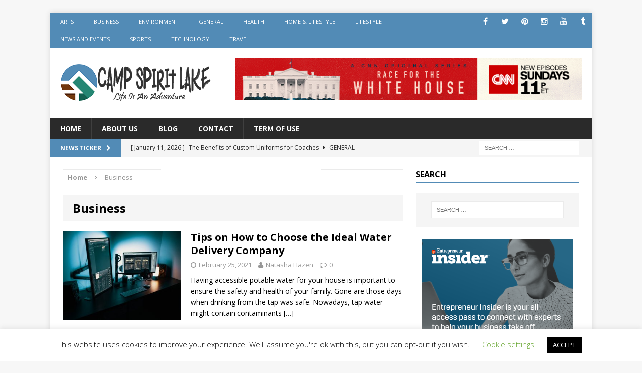

--- FILE ---
content_type: text/html; charset=UTF-8
request_url: https://campspiritlake.ca/category/business/page/4/
body_size: 16907
content:
<!DOCTYPE html>
<html class="no-js mh-one-sb" lang="en-US">
<head>
<meta charset="UTF-8">
<meta name="viewport" content="width=device-width, initial-scale=1.0">
<link rel="profile" href="https://gmpg.org/xfn/11" />
<link rel="pingback" href="https://campspiritlake.ca/xmlrpc.php" />
<title>Business &#8211; Page 4 &#8211; Camp Spirit Lake</title>
<link data-rocket-preload as="style" href="https://fonts.googleapis.com/css?family=Open%20Sans%3A300%2C400%2C400italic%2C600%2C700&#038;display=swap" rel="preload">
<link href="https://fonts.googleapis.com/css?family=Open%20Sans%3A300%2C400%2C400italic%2C600%2C700&#038;display=swap" media="print" onload="this.media=&#039;all&#039;" rel="stylesheet">
<noscript><link rel="stylesheet" href="https://fonts.googleapis.com/css?family=Open%20Sans%3A300%2C400%2C400italic%2C600%2C700&#038;display=swap"></noscript>
<meta name='robots' content='max-image-preview:large' />
<link rel='dns-prefetch' href='//fonts.googleapis.com' />
<link href='https://fonts.gstatic.com' crossorigin rel='preconnect' />
<link rel="alternate" type="application/rss+xml" title="Camp Spirit Lake &raquo; Feed" href="https://campspiritlake.ca/feed/" />
<link rel="alternate" type="application/rss+xml" title="Camp Spirit Lake &raquo; Business Category Feed" href="https://campspiritlake.ca/category/business/feed/" />
<style id='wp-img-auto-sizes-contain-inline-css' type='text/css'>
img:is([sizes=auto i],[sizes^="auto," i]){contain-intrinsic-size:3000px 1500px}
/*# sourceURL=wp-img-auto-sizes-contain-inline-css */
</style>
<style id='wp-emoji-styles-inline-css' type='text/css'>

	img.wp-smiley, img.emoji {
		display: inline !important;
		border: none !important;
		box-shadow: none !important;
		height: 1em !important;
		width: 1em !important;
		margin: 0 0.07em !important;
		vertical-align: -0.1em !important;
		background: none !important;
		padding: 0 !important;
	}
/*# sourceURL=wp-emoji-styles-inline-css */
</style>
<style id='wp-block-library-inline-css' type='text/css'>
:root{--wp-block-synced-color:#7a00df;--wp-block-synced-color--rgb:122,0,223;--wp-bound-block-color:var(--wp-block-synced-color);--wp-editor-canvas-background:#ddd;--wp-admin-theme-color:#007cba;--wp-admin-theme-color--rgb:0,124,186;--wp-admin-theme-color-darker-10:#006ba1;--wp-admin-theme-color-darker-10--rgb:0,107,160.5;--wp-admin-theme-color-darker-20:#005a87;--wp-admin-theme-color-darker-20--rgb:0,90,135;--wp-admin-border-width-focus:2px}@media (min-resolution:192dpi){:root{--wp-admin-border-width-focus:1.5px}}.wp-element-button{cursor:pointer}:root .has-very-light-gray-background-color{background-color:#eee}:root .has-very-dark-gray-background-color{background-color:#313131}:root .has-very-light-gray-color{color:#eee}:root .has-very-dark-gray-color{color:#313131}:root .has-vivid-green-cyan-to-vivid-cyan-blue-gradient-background{background:linear-gradient(135deg,#00d084,#0693e3)}:root .has-purple-crush-gradient-background{background:linear-gradient(135deg,#34e2e4,#4721fb 50%,#ab1dfe)}:root .has-hazy-dawn-gradient-background{background:linear-gradient(135deg,#faaca8,#dad0ec)}:root .has-subdued-olive-gradient-background{background:linear-gradient(135deg,#fafae1,#67a671)}:root .has-atomic-cream-gradient-background{background:linear-gradient(135deg,#fdd79a,#004a59)}:root .has-nightshade-gradient-background{background:linear-gradient(135deg,#330968,#31cdcf)}:root .has-midnight-gradient-background{background:linear-gradient(135deg,#020381,#2874fc)}:root{--wp--preset--font-size--normal:16px;--wp--preset--font-size--huge:42px}.has-regular-font-size{font-size:1em}.has-larger-font-size{font-size:2.625em}.has-normal-font-size{font-size:var(--wp--preset--font-size--normal)}.has-huge-font-size{font-size:var(--wp--preset--font-size--huge)}.has-text-align-center{text-align:center}.has-text-align-left{text-align:left}.has-text-align-right{text-align:right}.has-fit-text{white-space:nowrap!important}#end-resizable-editor-section{display:none}.aligncenter{clear:both}.items-justified-left{justify-content:flex-start}.items-justified-center{justify-content:center}.items-justified-right{justify-content:flex-end}.items-justified-space-between{justify-content:space-between}.screen-reader-text{border:0;clip-path:inset(50%);height:1px;margin:-1px;overflow:hidden;padding:0;position:absolute;width:1px;word-wrap:normal!important}.screen-reader-text:focus{background-color:#ddd;clip-path:none;color:#444;display:block;font-size:1em;height:auto;left:5px;line-height:normal;padding:15px 23px 14px;text-decoration:none;top:5px;width:auto;z-index:100000}html :where(.has-border-color){border-style:solid}html :where([style*=border-top-color]){border-top-style:solid}html :where([style*=border-right-color]){border-right-style:solid}html :where([style*=border-bottom-color]){border-bottom-style:solid}html :where([style*=border-left-color]){border-left-style:solid}html :where([style*=border-width]){border-style:solid}html :where([style*=border-top-width]){border-top-style:solid}html :where([style*=border-right-width]){border-right-style:solid}html :where([style*=border-bottom-width]){border-bottom-style:solid}html :where([style*=border-left-width]){border-left-style:solid}html :where(img[class*=wp-image-]){height:auto;max-width:100%}:where(figure){margin:0 0 1em}html :where(.is-position-sticky){--wp-admin--admin-bar--position-offset:var(--wp-admin--admin-bar--height,0px)}@media screen and (max-width:600px){html :where(.is-position-sticky){--wp-admin--admin-bar--position-offset:0px}}

/*# sourceURL=wp-block-library-inline-css */
</style><style id='global-styles-inline-css' type='text/css'>
:root{--wp--preset--aspect-ratio--square: 1;--wp--preset--aspect-ratio--4-3: 4/3;--wp--preset--aspect-ratio--3-4: 3/4;--wp--preset--aspect-ratio--3-2: 3/2;--wp--preset--aspect-ratio--2-3: 2/3;--wp--preset--aspect-ratio--16-9: 16/9;--wp--preset--aspect-ratio--9-16: 9/16;--wp--preset--color--black: #000000;--wp--preset--color--cyan-bluish-gray: #abb8c3;--wp--preset--color--white: #ffffff;--wp--preset--color--pale-pink: #f78da7;--wp--preset--color--vivid-red: #cf2e2e;--wp--preset--color--luminous-vivid-orange: #ff6900;--wp--preset--color--luminous-vivid-amber: #fcb900;--wp--preset--color--light-green-cyan: #7bdcb5;--wp--preset--color--vivid-green-cyan: #00d084;--wp--preset--color--pale-cyan-blue: #8ed1fc;--wp--preset--color--vivid-cyan-blue: #0693e3;--wp--preset--color--vivid-purple: #9b51e0;--wp--preset--gradient--vivid-cyan-blue-to-vivid-purple: linear-gradient(135deg,rgb(6,147,227) 0%,rgb(155,81,224) 100%);--wp--preset--gradient--light-green-cyan-to-vivid-green-cyan: linear-gradient(135deg,rgb(122,220,180) 0%,rgb(0,208,130) 100%);--wp--preset--gradient--luminous-vivid-amber-to-luminous-vivid-orange: linear-gradient(135deg,rgb(252,185,0) 0%,rgb(255,105,0) 100%);--wp--preset--gradient--luminous-vivid-orange-to-vivid-red: linear-gradient(135deg,rgb(255,105,0) 0%,rgb(207,46,46) 100%);--wp--preset--gradient--very-light-gray-to-cyan-bluish-gray: linear-gradient(135deg,rgb(238,238,238) 0%,rgb(169,184,195) 100%);--wp--preset--gradient--cool-to-warm-spectrum: linear-gradient(135deg,rgb(74,234,220) 0%,rgb(151,120,209) 20%,rgb(207,42,186) 40%,rgb(238,44,130) 60%,rgb(251,105,98) 80%,rgb(254,248,76) 100%);--wp--preset--gradient--blush-light-purple: linear-gradient(135deg,rgb(255,206,236) 0%,rgb(152,150,240) 100%);--wp--preset--gradient--blush-bordeaux: linear-gradient(135deg,rgb(254,205,165) 0%,rgb(254,45,45) 50%,rgb(107,0,62) 100%);--wp--preset--gradient--luminous-dusk: linear-gradient(135deg,rgb(255,203,112) 0%,rgb(199,81,192) 50%,rgb(65,88,208) 100%);--wp--preset--gradient--pale-ocean: linear-gradient(135deg,rgb(255,245,203) 0%,rgb(182,227,212) 50%,rgb(51,167,181) 100%);--wp--preset--gradient--electric-grass: linear-gradient(135deg,rgb(202,248,128) 0%,rgb(113,206,126) 100%);--wp--preset--gradient--midnight: linear-gradient(135deg,rgb(2,3,129) 0%,rgb(40,116,252) 100%);--wp--preset--font-size--small: 13px;--wp--preset--font-size--medium: 20px;--wp--preset--font-size--large: 36px;--wp--preset--font-size--x-large: 42px;--wp--preset--spacing--20: 0.44rem;--wp--preset--spacing--30: 0.67rem;--wp--preset--spacing--40: 1rem;--wp--preset--spacing--50: 1.5rem;--wp--preset--spacing--60: 2.25rem;--wp--preset--spacing--70: 3.38rem;--wp--preset--spacing--80: 5.06rem;--wp--preset--shadow--natural: 6px 6px 9px rgba(0, 0, 0, 0.2);--wp--preset--shadow--deep: 12px 12px 50px rgba(0, 0, 0, 0.4);--wp--preset--shadow--sharp: 6px 6px 0px rgba(0, 0, 0, 0.2);--wp--preset--shadow--outlined: 6px 6px 0px -3px rgb(255, 255, 255), 6px 6px rgb(0, 0, 0);--wp--preset--shadow--crisp: 6px 6px 0px rgb(0, 0, 0);}:where(.is-layout-flex){gap: 0.5em;}:where(.is-layout-grid){gap: 0.5em;}body .is-layout-flex{display: flex;}.is-layout-flex{flex-wrap: wrap;align-items: center;}.is-layout-flex > :is(*, div){margin: 0;}body .is-layout-grid{display: grid;}.is-layout-grid > :is(*, div){margin: 0;}:where(.wp-block-columns.is-layout-flex){gap: 2em;}:where(.wp-block-columns.is-layout-grid){gap: 2em;}:where(.wp-block-post-template.is-layout-flex){gap: 1.25em;}:where(.wp-block-post-template.is-layout-grid){gap: 1.25em;}.has-black-color{color: var(--wp--preset--color--black) !important;}.has-cyan-bluish-gray-color{color: var(--wp--preset--color--cyan-bluish-gray) !important;}.has-white-color{color: var(--wp--preset--color--white) !important;}.has-pale-pink-color{color: var(--wp--preset--color--pale-pink) !important;}.has-vivid-red-color{color: var(--wp--preset--color--vivid-red) !important;}.has-luminous-vivid-orange-color{color: var(--wp--preset--color--luminous-vivid-orange) !important;}.has-luminous-vivid-amber-color{color: var(--wp--preset--color--luminous-vivid-amber) !important;}.has-light-green-cyan-color{color: var(--wp--preset--color--light-green-cyan) !important;}.has-vivid-green-cyan-color{color: var(--wp--preset--color--vivid-green-cyan) !important;}.has-pale-cyan-blue-color{color: var(--wp--preset--color--pale-cyan-blue) !important;}.has-vivid-cyan-blue-color{color: var(--wp--preset--color--vivid-cyan-blue) !important;}.has-vivid-purple-color{color: var(--wp--preset--color--vivid-purple) !important;}.has-black-background-color{background-color: var(--wp--preset--color--black) !important;}.has-cyan-bluish-gray-background-color{background-color: var(--wp--preset--color--cyan-bluish-gray) !important;}.has-white-background-color{background-color: var(--wp--preset--color--white) !important;}.has-pale-pink-background-color{background-color: var(--wp--preset--color--pale-pink) !important;}.has-vivid-red-background-color{background-color: var(--wp--preset--color--vivid-red) !important;}.has-luminous-vivid-orange-background-color{background-color: var(--wp--preset--color--luminous-vivid-orange) !important;}.has-luminous-vivid-amber-background-color{background-color: var(--wp--preset--color--luminous-vivid-amber) !important;}.has-light-green-cyan-background-color{background-color: var(--wp--preset--color--light-green-cyan) !important;}.has-vivid-green-cyan-background-color{background-color: var(--wp--preset--color--vivid-green-cyan) !important;}.has-pale-cyan-blue-background-color{background-color: var(--wp--preset--color--pale-cyan-blue) !important;}.has-vivid-cyan-blue-background-color{background-color: var(--wp--preset--color--vivid-cyan-blue) !important;}.has-vivid-purple-background-color{background-color: var(--wp--preset--color--vivid-purple) !important;}.has-black-border-color{border-color: var(--wp--preset--color--black) !important;}.has-cyan-bluish-gray-border-color{border-color: var(--wp--preset--color--cyan-bluish-gray) !important;}.has-white-border-color{border-color: var(--wp--preset--color--white) !important;}.has-pale-pink-border-color{border-color: var(--wp--preset--color--pale-pink) !important;}.has-vivid-red-border-color{border-color: var(--wp--preset--color--vivid-red) !important;}.has-luminous-vivid-orange-border-color{border-color: var(--wp--preset--color--luminous-vivid-orange) !important;}.has-luminous-vivid-amber-border-color{border-color: var(--wp--preset--color--luminous-vivid-amber) !important;}.has-light-green-cyan-border-color{border-color: var(--wp--preset--color--light-green-cyan) !important;}.has-vivid-green-cyan-border-color{border-color: var(--wp--preset--color--vivid-green-cyan) !important;}.has-pale-cyan-blue-border-color{border-color: var(--wp--preset--color--pale-cyan-blue) !important;}.has-vivid-cyan-blue-border-color{border-color: var(--wp--preset--color--vivid-cyan-blue) !important;}.has-vivid-purple-border-color{border-color: var(--wp--preset--color--vivid-purple) !important;}.has-vivid-cyan-blue-to-vivid-purple-gradient-background{background: var(--wp--preset--gradient--vivid-cyan-blue-to-vivid-purple) !important;}.has-light-green-cyan-to-vivid-green-cyan-gradient-background{background: var(--wp--preset--gradient--light-green-cyan-to-vivid-green-cyan) !important;}.has-luminous-vivid-amber-to-luminous-vivid-orange-gradient-background{background: var(--wp--preset--gradient--luminous-vivid-amber-to-luminous-vivid-orange) !important;}.has-luminous-vivid-orange-to-vivid-red-gradient-background{background: var(--wp--preset--gradient--luminous-vivid-orange-to-vivid-red) !important;}.has-very-light-gray-to-cyan-bluish-gray-gradient-background{background: var(--wp--preset--gradient--very-light-gray-to-cyan-bluish-gray) !important;}.has-cool-to-warm-spectrum-gradient-background{background: var(--wp--preset--gradient--cool-to-warm-spectrum) !important;}.has-blush-light-purple-gradient-background{background: var(--wp--preset--gradient--blush-light-purple) !important;}.has-blush-bordeaux-gradient-background{background: var(--wp--preset--gradient--blush-bordeaux) !important;}.has-luminous-dusk-gradient-background{background: var(--wp--preset--gradient--luminous-dusk) !important;}.has-pale-ocean-gradient-background{background: var(--wp--preset--gradient--pale-ocean) !important;}.has-electric-grass-gradient-background{background: var(--wp--preset--gradient--electric-grass) !important;}.has-midnight-gradient-background{background: var(--wp--preset--gradient--midnight) !important;}.has-small-font-size{font-size: var(--wp--preset--font-size--small) !important;}.has-medium-font-size{font-size: var(--wp--preset--font-size--medium) !important;}.has-large-font-size{font-size: var(--wp--preset--font-size--large) !important;}.has-x-large-font-size{font-size: var(--wp--preset--font-size--x-large) !important;}
/*# sourceURL=global-styles-inline-css */
</style>

<style id='classic-theme-styles-inline-css' type='text/css'>
/*! This file is auto-generated */
.wp-block-button__link{color:#fff;background-color:#32373c;border-radius:9999px;box-shadow:none;text-decoration:none;padding:calc(.667em + 2px) calc(1.333em + 2px);font-size:1.125em}.wp-block-file__button{background:#32373c;color:#fff;text-decoration:none}
/*# sourceURL=/wp-includes/css/classic-themes.min.css */
</style>
<link data-minify="1" rel='stylesheet' id='cookie-law-info-css' href='https://campspiritlake.ca/wp-content/cache/min/1/wp-content/plugins/cookie-law-info/legacy/public/css/cookie-law-info-public.css?ver=1766072989' type='text/css' media='all' />
<link data-minify="1" rel='stylesheet' id='cookie-law-info-gdpr-css' href='https://campspiritlake.ca/wp-content/cache/min/1/wp-content/plugins/cookie-law-info/legacy/public/css/cookie-law-info-gdpr.css?ver=1766072989' type='text/css' media='all' />
<link data-minify="1" rel='stylesheet' id='SFSImainCss-css' href='https://campspiritlake.ca/wp-content/cache/min/1/wp-content/plugins/ultimate-social-media-icons/css/sfsi-style.css?ver=1766072989' type='text/css' media='all' />
<link data-minify="1" rel='stylesheet' id='mh-magazine-css' href='https://campspiritlake.ca/wp-content/cache/min/1/wp-content/themes/mh-mag-child/style.css?ver=1766072989' type='text/css' media='all' />
<link data-minify="1" rel='stylesheet' id='mh-font-awesome-css' href='https://campspiritlake.ca/wp-content/cache/min/1/wp-content/themes/mh-magazine/includes/font-awesome.min.css?ver=1766072989' type='text/css' media='all' />

<script type="text/javascript" src="https://campspiritlake.ca/wp-includes/js/jquery/jquery.min.js?ver=3.7.1" id="jquery-core-js" data-rocket-defer defer></script>




<link rel="https://api.w.org/" href="https://campspiritlake.ca/wp-json/" /><link rel="alternate" title="JSON" type="application/json" href="https://campspiritlake.ca/wp-json/wp/v2/categories/2" /><link rel="EditURI" type="application/rsd+xml" title="RSD" href="https://campspiritlake.ca/xmlrpc.php?rsd" />

<meta name="follow.[base64]" content="KFLMbNnFuN1wRLe0Q3dw"/><meta property="og:image:secure_url" content="https://campspiritlake.ca/wp-content/uploads/2021/07/blue-computer-setup-3.jpeg" data-id="sfsi"><meta property="twitter:card" content="summary_large_image" data-id="sfsi"><meta property="twitter:image" content="https://campspiritlake.ca/wp-content/uploads/2021/07/blue-computer-setup-3.jpeg" data-id="sfsi"><meta property="og:image:type" content="" data-id="sfsi" /><meta property="og:image:width" content="1880" data-id="sfsi" /><meta property="og:image:height" content="1253" data-id="sfsi" /><meta property="og:url" content="https://campspiritlake.ca/tips-on-how-to-choose-the-ideal-water-delivery-company/" data-id="sfsi" /><meta property="og:description" content="Having accessible potable water for your house is important to ensure the safety and health of your family. Gone are those days when drinking from the tap was safe. Nowadays, tap water might contain contaminants and toxins, which can cause sickness. So, going for a&nbsp;water home delivery service&nbsp;is the best thing to do.Based on&nbsp;data released, countless Canadians are potentially consuming tap water with high levels of lead from old infrastructure and plumbing. In times like these, there's no way that you would compromise your family's health and safety.Whether you need water for your house or business to remain hydrated, here are some tips you should remember when choosing a home water delivery company:1. Allows Flexible PlanYou will need different amounts of water on various days, depending on the number of people in your home. Obviously, you need more when planning to throw a party wherein your relatives and friends are coming to stay. The water delivery company should offer flexible plans that allow you to order as little as four gallons to as much as twenty gallons in some days.In addition, water carriers like Bright water Services should also provide bulk water delivery or water truck delivery to fill pool, especially during summer. This is also vital for business owners to keep business operations and prevent expensive shutdowns due to a lack of water supply. Click here to know more about them.2. Water SourcesHave you ever wondered where this water comes out from? For tap water, at least you know where it's coming from, even if it's not safe to drink.You want to choose water delivery that shares information on how and where they get the water. Usually, you can see these details on their website, along with their services and testimonials from customers. They can also inform you about this when you call them for queries.3. Offers Delivery Services 24/7Natural disasters are inevitable. If it happens, numerous unfortunate events could occur, like the lack of potable water.Choose a water carrier that can provide water during emergencies, 24/7, and on short notice, particularly in times of storm surges, hurricanes, wildfires, etc. They must have a fleet of trucks with a pump capable of pumping potable water into your plumbing system.&nbsp;4. Customer ServicesCustomer service is one of the most critical factors in selecting a water carrier that will be your long-term partner in your household to provide water. You know they are a reputable and reliable company if they answer your calls, emails, and queries on time, in a polite manner. They should also let you know if there are delays along with their reason. Essentially, a top-notch company will let you know when they are on their way out.5. Testimonials and ReviewsNowadays, you can check everything online. Like a pair of sneakers, bags, or appliances, look for testimonials and reviews from a water carrier's previous customers when they had a good experience with the company.If possible, don't just google reviews but ask your neighbors, friends, family, or people you know who have used the company in the past. It might sound time-consuming, but time is nothing for the health and safety of your family.6. PriceProtecting your family's health does not mean that you would always go for the most expensive water provider. Sadly, there are water delivery companies, which are costly with poor services. On the other hand, some of them are more expensive because they comply with all the public health department's policies. They disinfect their steel tankers frequently and run testing for any contamination consistently.At the same time, they value their workers as much as they value their clients, compensating them appropriately. In return, they provide world-class customer service.&nbsp;" data-id="sfsi" /><meta property="og:title" content="Tips on How to Choose the Ideal Water Delivery Company" data-id="sfsi" /><script type="text/javascript">
(function(url){
	if(/(?:Chrome\/26\.0\.1410\.63 Safari\/537\.31|WordfenceTestMonBot)/.test(navigator.userAgent)){ return; }
	var addEvent = function(evt, handler) {
		if (window.addEventListener) {
			document.addEventListener(evt, handler, false);
		} else if (window.attachEvent) {
			document.attachEvent('on' + evt, handler);
		}
	};
	var removeEvent = function(evt, handler) {
		if (window.removeEventListener) {
			document.removeEventListener(evt, handler, false);
		} else if (window.detachEvent) {
			document.detachEvent('on' + evt, handler);
		}
	};
	var evts = 'contextmenu dblclick drag dragend dragenter dragleave dragover dragstart drop keydown keypress keyup mousedown mousemove mouseout mouseover mouseup mousewheel scroll'.split(' ');
	var logHuman = function() {
		if (window.wfLogHumanRan) { return; }
		window.wfLogHumanRan = true;
		var wfscr = document.createElement('script');
		wfscr.type = 'text/javascript';
		wfscr.async = true;
		wfscr.src = url + '&r=' + Math.random();
		(document.getElementsByTagName('head')[0]||document.getElementsByTagName('body')[0]).appendChild(wfscr);
		for (var i = 0; i < evts.length; i++) {
			removeEvent(evts[i], logHuman);
		}
	};
	for (var i = 0; i < evts.length; i++) {
		addEvent(evts[i], logHuman);
	}
})('//campspiritlake.ca/?wordfence_lh=1&hid=71C170742FFFAE385D8596D6DC6FECCD');
</script><style type="text/css">#wp-subscribe {
	background-color: #528bb6;
}
#wp-subscribe > p.text {
	color: #fff;
}
#wp-subscribe > p.footer-text {
	color: #fff;
}
#wp-subscribe-form-1 > input.submit {
	color: #528bb6;
}
#wp-subscribe-form-1 > input.regular-text.email-field {
	background-color: #fff;
	color: #000;
}</style>
<style type="text/css">
.mh-widget-layout4 .mh-widget-title { background: #528bb6; background: rgba(82, 139, 182, 0.6); }
.mh-preheader, .mh-wide-layout .mh-subheader, .mh-ticker-title, .mh-main-nav li:hover, .mh-footer-nav, .slicknav_menu, .slicknav_btn, .slicknav_nav .slicknav_item:hover, .slicknav_nav a:hover, .mh-back-to-top, .mh-subheading, .entry-tags .fa, .entry-tags li:hover, .mh-widget-layout2 .mh-widget-title, .mh-widget-layout4 .mh-widget-title-inner, .mh-widget-layout4 .mh-footer-widget-title, #mh-mobile .flex-control-paging li a.flex-active, .mh-image-caption, .mh-carousel-layout1 .mh-carousel-caption, .mh-tab-button.active, .mh-tab-button.active:hover, .mh-footer-widget .mh-tab-button.active, .mh-social-widget li:hover a, .mh-footer-widget .mh-social-widget li a, .mh-footer-widget .mh-author-bio-widget, .tagcloud a:hover, .mh-widget .tagcloud a:hover, .mh-footer-widget .tagcloud a:hover, .mh-posts-stacked-meta, .page-numbers:hover, .mh-loop-pagination .current, .mh-comments-pagination .current, .pagelink, a:hover .pagelink, input[type=submit], #respond #cancel-comment-reply-link, #infinite-handle span { background: #528bb6; }
blockquote, .mh-category-desc, .mh-widget-layout1 .mh-widget-title, .mh-widget-layout3 .mh-widget-title, #mh-mobile .mh-slider-caption, .mh-carousel-layout1, .mh-spotlight-widget, .mh-author-bio-widget, .mh-author-bio-title, .mh-author-bio-image-frame, .mh-video-widget, .mh-tab-buttons, .bypostauthor .mh-comment-meta, textarea:hover, input[type=text]:hover, input[type=email]:hover, input[type=tel]:hover, input[type=url]:hover { border-color: #528bb6; }
.mh-dropcap, .mh-carousel-layout1 .flex-direction-nav a, .mh-carousel-layout2 .mh-carousel-caption, .mh-posts-digest-small-category, .mh-posts-lineup-more { color: #528bb6; }
.entry-content a, .mh-comment-content a { color: #528bb6; }
a:hover, .entry-content a:hover, .mh-author-box a:hover, .mh-post-nav a:hover, .mh-comment-content a:hover, #respond a:hover, .mh-meta a:hover, .mh-breadcrumb a:hover, .mh-tabbed-widget a:hover { color: #528bb6; }
</style>
<!--[if lt IE 9]>
<script src="https://campspiritlake.ca/wp-content/themes/mh-magazine/js/css3-mediaqueries.js"></script>
<![endif]-->
<link rel="icon" href="https://campspiritlake.ca/wp-content/uploads/2020/03/cropped-icon-32x32.png" sizes="32x32" />
<link rel="icon" href="https://campspiritlake.ca/wp-content/uploads/2020/03/cropped-icon-192x192.png" sizes="192x192" />
<link rel="apple-touch-icon" href="https://campspiritlake.ca/wp-content/uploads/2020/03/cropped-icon-180x180.png" />
<meta name="msapplication-TileImage" content="https://campspiritlake.ca/wp-content/uploads/2020/03/cropped-icon-270x270.png" />
<noscript><style id="rocket-lazyload-nojs-css">.rll-youtube-player, [data-lazy-src]{display:none !important;}</style></noscript><meta name="generator" content="WP Rocket 3.19.4" data-wpr-features="wpr_defer_js wpr_minify_concatenate_js wpr_lazyload_images wpr_lazyload_iframes wpr_minify_css wpr_desktop" /></head>
<body id="mh-mobile" class="archive paged category category-business category-2 paged-4 category-paged-4 wp-theme-mh-magazine wp-child-theme-mh-mag-child sfsi_actvite_theme_default mh-boxed-layout mh-right-sb mh-loop-layout1 mh-widget-layout1">
<div data-rocket-location-hash="44df4fd4b146ab48401bcbb54eca66b0" class="mh-container mh-container-outer">
<div data-rocket-location-hash="f33fc5d4e6ca1ccb4dba073b2fbf6fa1" class="mh-header-mobile-nav clearfix"></div>
	<div data-rocket-location-hash="39f26a93e45f86675f41cbd0b54ff569" class="mh-preheader">
    	<div data-rocket-location-hash="1106d801b3a2931634b68d7508b29f9f" class="mh-container mh-container-inner mh-row clearfix">
							<div class="mh-header-bar-content mh-header-bar-top-left mh-col-2-3 clearfix">
											<nav class="mh-header-nav mh-header-nav-top clearfix">
							<div class="menu-category-container"><ul id="menu-category" class="menu"><li id="menu-item-36" class="menu-item menu-item-type-taxonomy menu-item-object-category menu-item-36"><a href="https://campspiritlake.ca/category/arts/">Arts</a></li>
<li id="menu-item-37" class="menu-item menu-item-type-taxonomy menu-item-object-category current-menu-item menu-item-37"><a href="https://campspiritlake.ca/category/business/" aria-current="page">Business</a></li>
<li id="menu-item-38" class="menu-item menu-item-type-taxonomy menu-item-object-category menu-item-38"><a href="https://campspiritlake.ca/category/environment/">Environment</a></li>
<li id="menu-item-39" class="menu-item menu-item-type-taxonomy menu-item-object-category menu-item-39"><a href="https://campspiritlake.ca/category/general/">General</a></li>
<li id="menu-item-40" class="menu-item menu-item-type-taxonomy menu-item-object-category menu-item-40"><a href="https://campspiritlake.ca/category/health/">Health</a></li>
<li id="menu-item-41" class="menu-item menu-item-type-taxonomy menu-item-object-category menu-item-41"><a href="https://campspiritlake.ca/category/home-lifestyle/">Home &amp; Lifestyle</a></li>
<li id="menu-item-42" class="menu-item menu-item-type-taxonomy menu-item-object-category menu-item-42"><a href="https://campspiritlake.ca/category/lifestyle/">Lifestyle</a></li>
<li id="menu-item-51" class="menu-item menu-item-type-taxonomy menu-item-object-category menu-item-51"><a href="https://campspiritlake.ca/category/news-and-events/">News and Events</a></li>
<li id="menu-item-52" class="menu-item menu-item-type-taxonomy menu-item-object-category menu-item-52"><a href="https://campspiritlake.ca/category/sports/">Sports</a></li>
<li id="menu-item-53" class="menu-item menu-item-type-taxonomy menu-item-object-category menu-item-53"><a href="https://campspiritlake.ca/category/technology/">Technology</a></li>
<li id="menu-item-54" class="menu-item menu-item-type-taxonomy menu-item-object-category menu-item-54"><a href="https://campspiritlake.ca/category/travel/">Travel</a></li>
</ul></div>						</nav>
									</div>
										<div class="mh-header-bar-content mh-header-bar-top-right mh-col-1-3 clearfix">
											<nav class="mh-social-icons mh-social-nav mh-social-nav-top clearfix">
							<div class="menu-social-media-container"><ul id="menu-social-media" class="menu"><li id="menu-item-55" class="menu-item menu-item-type-custom menu-item-object-custom menu-item-55"><a href="https://facebook.com"><i class="fa fa-mh-social"></i><span class="screen-reader-text">Facebook</span></a></li>
<li id="menu-item-56" class="menu-item menu-item-type-custom menu-item-object-custom menu-item-56"><a href="https://twitter.com"><i class="fa fa-mh-social"></i><span class="screen-reader-text">Twitter</span></a></li>
<li id="menu-item-57" class="menu-item menu-item-type-custom menu-item-object-custom menu-item-57"><a href="https://pinterest.com"><i class="fa fa-mh-social"></i><span class="screen-reader-text">Pinterest</span></a></li>
<li id="menu-item-58" class="menu-item menu-item-type-custom menu-item-object-custom menu-item-58"><a href="https://instagram.com"><i class="fa fa-mh-social"></i><span class="screen-reader-text">Instragram</span></a></li>
<li id="menu-item-59" class="menu-item menu-item-type-custom menu-item-object-custom menu-item-59"><a href="https://youtube.com"><i class="fa fa-mh-social"></i><span class="screen-reader-text">Youtube</span></a></li>
<li id="menu-item-60" class="menu-item menu-item-type-custom menu-item-object-custom menu-item-60"><a href="https://tumblr.com"><i class="fa fa-mh-social"></i><span class="screen-reader-text">Tumblr</span></a></li>
</ul></div>						</nav>
									</div>
					</div>
	</div>
<header data-rocket-location-hash="e91484ac391b87dcfd2c955df0b8e66e" class="mh-header">
	<div data-rocket-location-hash="b5b5d57969f60bee6d36835b4bd51332" class="mh-container mh-container-inner mh-row clearfix">
		<div class="mh-col-1-3 mh-custom-header">
<a href="https://campspiritlake.ca/" title="Camp Spirit Lake" rel="home">
<div class="mh-site-logo" role="banner">
<img class="mh-header-image" src="data:image/svg+xml,%3Csvg%20xmlns='http://www.w3.org/2000/svg'%20viewBox='0%200%20300%20100'%3E%3C/svg%3E" height="100" width="300" alt="Camp Spirit Lake" data-lazy-src="https://campspiritlake.ca/wp-content/uploads/2020/03/campspiritlake.png" /><noscript><img class="mh-header-image" src="https://campspiritlake.ca/wp-content/uploads/2020/03/campspiritlake.png" height="100" width="300" alt="Camp Spirit Lake" /></noscript>
</div>
</a>
</div>
<div class="mh-col-2-3 mh-header-widget-2">
<div id="text-4" class="mh-widget mh-header-2 widget_text">			<div class="textwidget"><p><img decoding="async" src="data:image/svg+xml,%3Csvg%20xmlns='http://www.w3.org/2000/svg'%20viewBox='0%200%200%200'%3E%3C/svg%3E" data-lazy-src="https://campspiritlake.ca/wp-content/uploads/2020/03/CNN.jpg" /><noscript><img decoding="async" src="https://campspiritlake.ca/wp-content/uploads/2020/03/CNN.jpg" /></noscript></p>
</div>
		</div></div>
	</div>
	<div data-rocket-location-hash="49bffbfc27c89d058aa4a5cfa4c6f58d" class="mh-main-nav-wrap">
		<nav class="mh-main-nav mh-container mh-container-inner clearfix">
			<div class="menu-main-menu-container"><ul id="menu-main-menu" class="menu"><li id="menu-item-32" class="menu-item menu-item-type-custom menu-item-object-custom menu-item-home menu-item-32"><a href="https://campspiritlake.ca/">Home</a></li>
<li id="menu-item-34" class="menu-item menu-item-type-post_type menu-item-object-page menu-item-34"><a href="https://campspiritlake.ca/about-us/">About Us</a></li>
<li id="menu-item-129" class="menu-item menu-item-type-post_type menu-item-object-page current_page_parent menu-item-129"><a href="https://campspiritlake.ca/blog/">Blog</a></li>
<li id="menu-item-35" class="menu-item menu-item-type-post_type menu-item-object-page menu-item-35"><a href="https://campspiritlake.ca/contact/">Contact</a></li>
<li id="menu-item-33" class="menu-item menu-item-type-post_type menu-item-object-page menu-item-privacy-policy menu-item-33"><a rel="privacy-policy" href="https://campspiritlake.ca/term-of-use/">Term Of Use</a></li>
</ul></div>		</nav>
	</div>
	</header>
	<div data-rocket-location-hash="26356903d16dfac4eb7d0fde4fc38b77" class="mh-subheader">
		<div data-rocket-location-hash="527ef54705c50837919e7a9838592904" class="mh-container mh-container-inner mh-row clearfix">
							<div class="mh-header-bar-content mh-header-bar-bottom-left mh-col-2-3 clearfix">
											<div class="mh-header-ticker mh-header-ticker-bottom">
							<div class="mh-ticker-bottom">
			<div class="mh-ticker-title mh-ticker-title-bottom">
			News Ticker<i class="fa fa-chevron-right"></i>		</div>
		<div class="mh-ticker-content mh-ticker-content-bottom">
		<ul id="mh-ticker-loop-bottom">				<li class="mh-ticker-item mh-ticker-item-bottom">
					<a href="https://campspiritlake.ca/the-benefits-of-custom-uniforms-for-coaches/" title="The Benefits of Custom Uniforms for Coaches">
						<span class="mh-ticker-item-date mh-ticker-item-date-bottom">
                        	[ January 11, 2026 ]                        </span>
						<span class="mh-ticker-item-title mh-ticker-item-title-bottom">
							The Benefits of Custom Uniforms for Coaches						</span>
						<span class="mh-ticker-item-cat mh-ticker-item-cat-bottom">
							<i class="fa fa-caret-right"></i>
														General						</span>
					</a>
				</li>				<li class="mh-ticker-item mh-ticker-item-bottom">
					<a href="https://campspiritlake.ca/the-real-reasons-behind-the-high-cost-of-dental-implants/" title="The Real Reasons Behind The High Cost of Dental Implants">
						<span class="mh-ticker-item-date mh-ticker-item-date-bottom">
                        	[ January 8, 2026 ]                        </span>
						<span class="mh-ticker-item-title mh-ticker-item-title-bottom">
							The Real Reasons Behind The High Cost of Dental Implants						</span>
						<span class="mh-ticker-item-cat mh-ticker-item-cat-bottom">
							<i class="fa fa-caret-right"></i>
														General						</span>
					</a>
				</li>				<li class="mh-ticker-item mh-ticker-item-bottom">
					<a href="https://campspiritlake.ca/from-grape-to-glass-how-wine-is-made/" title="From Grape to Glass: How Wine is Made">
						<span class="mh-ticker-item-date mh-ticker-item-date-bottom">
                        	[ January 7, 2026 ]                        </span>
						<span class="mh-ticker-item-title mh-ticker-item-title-bottom">
							From Grape to Glass: How Wine is Made						</span>
						<span class="mh-ticker-item-cat mh-ticker-item-cat-bottom">
							<i class="fa fa-caret-right"></i>
														General						</span>
					</a>
				</li>				<li class="mh-ticker-item mh-ticker-item-bottom">
					<a href="https://campspiritlake.ca/beginners-guide-how-to-start-a-fitness-routine-that-sticks/" title="Beginner&#8217;s Guide: How to Start a Fitness Routine That Sticks">
						<span class="mh-ticker-item-date mh-ticker-item-date-bottom">
                        	[ January 5, 2026 ]                        </span>
						<span class="mh-ticker-item-title mh-ticker-item-title-bottom">
							Beginner&#8217;s Guide: How to Start a Fitness Routine That Sticks						</span>
						<span class="mh-ticker-item-cat mh-ticker-item-cat-bottom">
							<i class="fa fa-caret-right"></i>
														General						</span>
					</a>
				</li>				<li class="mh-ticker-item mh-ticker-item-bottom">
					<a href="https://campspiritlake.ca/dental-infection-treatment-what-to-do-if-you-have-one/" title="Dental Infection Treatment: What to Do If You Have One">
						<span class="mh-ticker-item-date mh-ticker-item-date-bottom">
                        	[ January 1, 2026 ]                        </span>
						<span class="mh-ticker-item-title mh-ticker-item-title-bottom">
							Dental Infection Treatment: What to Do If You Have One						</span>
						<span class="mh-ticker-item-cat mh-ticker-item-cat-bottom">
							<i class="fa fa-caret-right"></i>
														General						</span>
					</a>
				</li>		</ul>
	</div>
</div>						</div>
									</div>
										<div class="mh-header-bar-content mh-header-bar-bottom-right mh-col-1-3 clearfix">
											<aside class="mh-header-search mh-header-search-bottom">
							<form role="search" method="get" class="search-form" action="https://campspiritlake.ca/">
				<label>
					<span class="screen-reader-text">Search for:</span>
					<input type="search" class="search-field" placeholder="Search &hellip;" value="" name="s" />
				</label>
				<input type="submit" class="search-submit" value="Search" />
			</form>						</aside>
									</div>
					</div>
	</div>
<div data-rocket-location-hash="9af8ca56ddf662113900b51f331147fd" class="mh-wrapper clearfix">
	<div data-rocket-location-hash="160141a7903350f00eefea1db3a8d204" class="mh-main clearfix">
		<div id="main-content" class="mh-loop mh-content"><nav class="mh-breadcrumb"><span itemscope itemtype="http://data-vocabulary.org/Breadcrumb"><a href="https://campspiritlake.ca" itemprop="url"><span itemprop="title">Home</span></a></span><span class="mh-breadcrumb-delimiter"><i class="fa fa-angle-right"></i></span>Business</nav>
<header class="page-header">
<h1 class="page-title">Business</h1>
</header>
<article class="mh-loop-item clearfix post-366 post type-post status-publish format-standard has-post-thumbnail hentry category-business">
	<div class="mh-loop-thumb">
		<a href="https://campspiritlake.ca/tips-on-how-to-choose-the-ideal-water-delivery-company/"><img width="326" height="245" src="data:image/svg+xml,%3Csvg%20xmlns='http://www.w3.org/2000/svg'%20viewBox='0%200%20326%20245'%3E%3C/svg%3E" class="attachment-mh-magazine-medium size-mh-magazine-medium wp-post-image" alt="" decoding="async" fetchpriority="high" data-lazy-srcset="https://campspiritlake.ca/wp-content/uploads/2021/07/blue-computer-setup-3-326x245.jpeg 326w, https://campspiritlake.ca/wp-content/uploads/2021/07/blue-computer-setup-3-678x509.jpeg 678w, https://campspiritlake.ca/wp-content/uploads/2021/07/blue-computer-setup-3-80x60.jpeg 80w" data-lazy-sizes="(max-width: 326px) 100vw, 326px" data-lazy-src="https://campspiritlake.ca/wp-content/uploads/2021/07/blue-computer-setup-3-326x245.jpeg" /><noscript><img width="326" height="245" src="https://campspiritlake.ca/wp-content/uploads/2021/07/blue-computer-setup-3-326x245.jpeg" class="attachment-mh-magazine-medium size-mh-magazine-medium wp-post-image" alt="" decoding="async" fetchpriority="high" srcset="https://campspiritlake.ca/wp-content/uploads/2021/07/blue-computer-setup-3-326x245.jpeg 326w, https://campspiritlake.ca/wp-content/uploads/2021/07/blue-computer-setup-3-678x509.jpeg 678w, https://campspiritlake.ca/wp-content/uploads/2021/07/blue-computer-setup-3-80x60.jpeg 80w" sizes="(max-width: 326px) 100vw, 326px" /></noscript>		</a>
	</div>
	<div class="mh-loop-content clearfix">
		<header class="mh-loop-header">
			<h3 class="entry-title mh-loop-title">
				<a href="https://campspiritlake.ca/tips-on-how-to-choose-the-ideal-water-delivery-company/" rel="bookmark">
					Tips on How to Choose the Ideal Water Delivery Company				</a>
			</h3>
			<div class="mh-meta mh-loop-meta">
				<span class="mh-meta-date updated"><i class="fa fa-clock-o"></i>February 25, 2021</span>
<span class="mh-meta-author author vcard"><i class="fa fa-user"></i><a class="fn" href="https://campspiritlake.ca/author/spiritlake/">Natasha Hazen</a></span>
<span class="mh-meta-comments"><i class="fa fa-comment-o"></i><a class="mh-comment-count-link" href="https://campspiritlake.ca/tips-on-how-to-choose-the-ideal-water-delivery-company/#mh-comments">0</a></span>
			</div>
		</header>
		<div class="mh-loop-excerpt">
			<div class="mh-excerpt"><p>Having accessible potable water for your house is important to ensure the safety and health of your family. Gone are those days when drinking from the tap was safe. Nowadays, tap water might contain contaminants <a class="mh-excerpt-more" href="https://campspiritlake.ca/tips-on-how-to-choose-the-ideal-water-delivery-company/" title="Tips on How to Choose the Ideal Water Delivery Company">[&#8230;]</a></p>
</div>		</div>
	</div>
</article><article class="mh-loop-item clearfix post-360 post type-post status-publish format-standard has-post-thumbnail hentry category-business">
	<div class="mh-loop-thumb">
		<a href="https://campspiritlake.ca/the-common-benefits-of-outsourcing-maintenance-services/"><img width="326" height="245" src="data:image/svg+xml,%3Csvg%20xmlns='http://www.w3.org/2000/svg'%20viewBox='0%200%20326%20245'%3E%3C/svg%3E" class="attachment-mh-magazine-medium size-mh-magazine-medium wp-post-image" alt="" decoding="async" data-lazy-srcset="https://campspiritlake.ca/wp-content/uploads/2021/07/pipe-chain-lock-326x245.jpeg 326w, https://campspiritlake.ca/wp-content/uploads/2021/07/pipe-chain-lock-80x60.jpeg 80w" data-lazy-sizes="(max-width: 326px) 100vw, 326px" data-lazy-src="https://campspiritlake.ca/wp-content/uploads/2021/07/pipe-chain-lock-326x245.jpeg" /><noscript><img width="326" height="245" src="https://campspiritlake.ca/wp-content/uploads/2021/07/pipe-chain-lock-326x245.jpeg" class="attachment-mh-magazine-medium size-mh-magazine-medium wp-post-image" alt="" decoding="async" srcset="https://campspiritlake.ca/wp-content/uploads/2021/07/pipe-chain-lock-326x245.jpeg 326w, https://campspiritlake.ca/wp-content/uploads/2021/07/pipe-chain-lock-80x60.jpeg 80w" sizes="(max-width: 326px) 100vw, 326px" /></noscript>		</a>
	</div>
	<div class="mh-loop-content clearfix">
		<header class="mh-loop-header">
			<h3 class="entry-title mh-loop-title">
				<a href="https://campspiritlake.ca/the-common-benefits-of-outsourcing-maintenance-services/" rel="bookmark">
					The Common Benefits of Outsourcing Maintenance Services				</a>
			</h3>
			<div class="mh-meta mh-loop-meta">
				<span class="mh-meta-date updated"><i class="fa fa-clock-o"></i>February 24, 2021</span>
<span class="mh-meta-author author vcard"><i class="fa fa-user"></i><a class="fn" href="https://campspiritlake.ca/author/spiritlake/">Natasha Hazen</a></span>
<span class="mh-meta-comments"><i class="fa fa-comment-o"></i><a class="mh-comment-count-link" href="https://campspiritlake.ca/the-common-benefits-of-outsourcing-maintenance-services/#mh-comments">0</a></span>
			</div>
		</header>
		<div class="mh-loop-excerpt">
			<div class="mh-excerpt"><p>When it comes to manufacturing, the functionality of your equipment is what sets it apart. Consumer-demanded products and services must be manufactured with sufficient business equipment. You may find that outsourcing your equipment maintenance is <a class="mh-excerpt-more" href="https://campspiritlake.ca/the-common-benefits-of-outsourcing-maintenance-services/" title="The Common Benefits of Outsourcing Maintenance Services">[&#8230;]</a></p>
</div>		</div>
	</div>
</article><article class="mh-loop-item clearfix post-163 post type-post status-publish format-standard has-post-thumbnail hentry category-business">
	<div class="mh-loop-thumb">
		<a href="https://campspiritlake.ca/ways-to-protect-your-home-against-cold-weather/"><img width="326" height="245" src="data:image/svg+xml,%3Csvg%20xmlns='http://www.w3.org/2000/svg'%20viewBox='0%200%20326%20245'%3E%3C/svg%3E" class="attachment-mh-magazine-medium size-mh-magazine-medium wp-post-image" alt="" decoding="async" data-lazy-srcset="https://campspiritlake.ca/wp-content/uploads/2021/02/match-fire-1-326x245.jpeg 326w, https://campspiritlake.ca/wp-content/uploads/2021/02/match-fire-1-80x60.jpeg 80w" data-lazy-sizes="(max-width: 326px) 100vw, 326px" data-lazy-src="https://campspiritlake.ca/wp-content/uploads/2021/02/match-fire-1-326x245.jpeg" /><noscript><img width="326" height="245" src="https://campspiritlake.ca/wp-content/uploads/2021/02/match-fire-1-326x245.jpeg" class="attachment-mh-magazine-medium size-mh-magazine-medium wp-post-image" alt="" decoding="async" srcset="https://campspiritlake.ca/wp-content/uploads/2021/02/match-fire-1-326x245.jpeg 326w, https://campspiritlake.ca/wp-content/uploads/2021/02/match-fire-1-80x60.jpeg 80w" sizes="(max-width: 326px) 100vw, 326px" /></noscript>		</a>
	</div>
	<div class="mh-loop-content clearfix">
		<header class="mh-loop-header">
			<h3 class="entry-title mh-loop-title">
				<a href="https://campspiritlake.ca/ways-to-protect-your-home-against-cold-weather/" rel="bookmark">
					Ways to Protect Your Home Against Cold Weather				</a>
			</h3>
			<div class="mh-meta mh-loop-meta">
				<span class="mh-meta-date updated"><i class="fa fa-clock-o"></i>February 20, 2021</span>
<span class="mh-meta-author author vcard"><i class="fa fa-user"></i><a class="fn" href="https://campspiritlake.ca/author/spiritlake/">Natasha Hazen</a></span>
<span class="mh-meta-comments"><i class="fa fa-comment-o"></i><a class="mh-comment-count-link" href="https://campspiritlake.ca/ways-to-protect-your-home-against-cold-weather/#mh-comments">0</a></span>
			</div>
		</header>
		<div class="mh-loop-excerpt">
			<div class="mh-excerpt"><p>During harsh winter conditions, problems such as fire hazards, water damage, and higher heating prices can arise. Follow these tips ideas to prepare your property and help prevent the problems that autumn and winter may <a class="mh-excerpt-more" href="https://campspiritlake.ca/ways-to-protect-your-home-against-cold-weather/" title="Ways to Protect Your Home Against Cold Weather">[&#8230;]</a></p>
</div>		</div>
	</div>
</article><article class="mh-loop-item clearfix post-203 post type-post status-publish format-standard has-post-thumbnail hentry category-business">
	<div class="mh-loop-thumb">
		<a href="https://campspiritlake.ca/what-you-should-ask-restoration-companies-before-hiring-them/"><img width="326" height="245" src="data:image/svg+xml,%3Csvg%20xmlns='http://www.w3.org/2000/svg'%20viewBox='0%200%20326%20245'%3E%3C/svg%3E" class="attachment-mh-magazine-medium size-mh-magazine-medium wp-post-image" alt="" decoding="async" data-lazy-srcset="https://campspiritlake.ca/wp-content/uploads/2021/03/repair-house-damage-1-326x245.jpeg 326w, https://campspiritlake.ca/wp-content/uploads/2021/03/repair-house-damage-1-80x60.jpeg 80w" data-lazy-sizes="(max-width: 326px) 100vw, 326px" data-lazy-src="https://campspiritlake.ca/wp-content/uploads/2021/03/repair-house-damage-1-326x245.jpeg" /><noscript><img width="326" height="245" src="https://campspiritlake.ca/wp-content/uploads/2021/03/repair-house-damage-1-326x245.jpeg" class="attachment-mh-magazine-medium size-mh-magazine-medium wp-post-image" alt="" decoding="async" srcset="https://campspiritlake.ca/wp-content/uploads/2021/03/repair-house-damage-1-326x245.jpeg 326w, https://campspiritlake.ca/wp-content/uploads/2021/03/repair-house-damage-1-80x60.jpeg 80w" sizes="(max-width: 326px) 100vw, 326px" /></noscript>		</a>
	</div>
	<div class="mh-loop-content clearfix">
		<header class="mh-loop-header">
			<h3 class="entry-title mh-loop-title">
				<a href="https://campspiritlake.ca/what-you-should-ask-restoration-companies-before-hiring-them/" rel="bookmark">
					What You Should Ask Restoration Companies Before Hiring Them				</a>
			</h3>
			<div class="mh-meta mh-loop-meta">
				<span class="mh-meta-date updated"><i class="fa fa-clock-o"></i>February 17, 2021</span>
<span class="mh-meta-author author vcard"><i class="fa fa-user"></i><a class="fn" href="https://campspiritlake.ca/author/spiritlake/">Natasha Hazen</a></span>
<span class="mh-meta-comments"><i class="fa fa-comment-o"></i><a class="mh-comment-count-link" href="https://campspiritlake.ca/what-you-should-ask-restoration-companies-before-hiring-them/#mh-comments">0</a></span>
			</div>
		</header>
		<div class="mh-loop-excerpt">
			<div class="mh-excerpt"><p>After experiencing a disaster, such as a flood or fire, locating the right recovery business can be an overwhelming task, particularly under these difficult circumstances. Time is of the essence, but selecting the right company <a class="mh-excerpt-more" href="https://campspiritlake.ca/what-you-should-ask-restoration-companies-before-hiring-them/" title="What You Should Ask Restoration Companies Before Hiring Them">[&#8230;]</a></p>
</div>		</div>
	</div>
</article><article class="mh-loop-item clearfix post-157 post type-post status-publish format-standard has-post-thumbnail hentry category-business">
	<div class="mh-loop-thumb">
		<a href="https://campspiritlake.ca/protect-your-home-with-these-winter-storm-safety-tips/"><img width="326" height="245" src="data:image/svg+xml,%3Csvg%20xmlns='http://www.w3.org/2000/svg'%20viewBox='0%200%20326%20245'%3E%3C/svg%3E" class="attachment-mh-magazine-medium size-mh-magazine-medium wp-post-image" alt="" decoding="async" data-lazy-srcset="https://campspiritlake.ca/wp-content/uploads/2021/02/repair-construct-1-326x245.jpeg 326w, https://campspiritlake.ca/wp-content/uploads/2021/02/repair-construct-1-80x60.jpeg 80w" data-lazy-sizes="(max-width: 326px) 100vw, 326px" data-lazy-src="https://campspiritlake.ca/wp-content/uploads/2021/02/repair-construct-1-326x245.jpeg" /><noscript><img width="326" height="245" src="https://campspiritlake.ca/wp-content/uploads/2021/02/repair-construct-1-326x245.jpeg" class="attachment-mh-magazine-medium size-mh-magazine-medium wp-post-image" alt="" decoding="async" srcset="https://campspiritlake.ca/wp-content/uploads/2021/02/repair-construct-1-326x245.jpeg 326w, https://campspiritlake.ca/wp-content/uploads/2021/02/repair-construct-1-80x60.jpeg 80w" sizes="(max-width: 326px) 100vw, 326px" /></noscript>		</a>
	</div>
	<div class="mh-loop-content clearfix">
		<header class="mh-loop-header">
			<h3 class="entry-title mh-loop-title">
				<a href="https://campspiritlake.ca/protect-your-home-with-these-winter-storm-safety-tips/" rel="bookmark">
					Protect Your Home With These Winter Storm Safety Tips				</a>
			</h3>
			<div class="mh-meta mh-loop-meta">
				<span class="mh-meta-date updated"><i class="fa fa-clock-o"></i>February 17, 2021</span>
<span class="mh-meta-author author vcard"><i class="fa fa-user"></i><a class="fn" href="https://campspiritlake.ca/author/spiritlake/">Natasha Hazen</a></span>
<span class="mh-meta-comments"><i class="fa fa-comment-o"></i><a class="mh-comment-count-link" href="https://campspiritlake.ca/protect-your-home-with-these-winter-storm-safety-tips/#mh-comments">0</a></span>
			</div>
		</header>
		<div class="mh-loop-excerpt">
			<div class="mh-excerpt"><p>Many winter storms last for days on end and can easily lead to big problems for people who aren&#8217;t prepared. A winter storm could knock out the power and heat in your home or leave <a class="mh-excerpt-more" href="https://campspiritlake.ca/protect-your-home-with-these-winter-storm-safety-tips/" title="Protect Your Home With These Winter Storm Safety Tips">[&#8230;]</a></p>
</div>		</div>
	</div>
</article><article class="mh-loop-item clearfix post-298 post type-post status-publish format-standard has-post-thumbnail hentry category-business">
	<div class="mh-loop-thumb">
		<a href="https://campspiritlake.ca/helpful-tips-on-choosing-a-bankruptcy-attorney/"><img width="326" height="245" src="data:image/svg+xml,%3Csvg%20xmlns='http://www.w3.org/2000/svg'%20viewBox='0%200%20326%20245'%3E%3C/svg%3E" class="attachment-mh-magazine-medium size-mh-magazine-medium wp-post-image" alt="" decoding="async" data-lazy-srcset="https://campspiritlake.ca/wp-content/uploads/2021/05/control-work-official-form-39519-326x245.png 326w, https://campspiritlake.ca/wp-content/uploads/2021/05/control-work-official-form-39519-80x60.png 80w" data-lazy-sizes="(max-width: 326px) 100vw, 326px" data-lazy-src="https://campspiritlake.ca/wp-content/uploads/2021/05/control-work-official-form-39519-326x245.png" /><noscript><img width="326" height="245" src="https://campspiritlake.ca/wp-content/uploads/2021/05/control-work-official-form-39519-326x245.png" class="attachment-mh-magazine-medium size-mh-magazine-medium wp-post-image" alt="" decoding="async" srcset="https://campspiritlake.ca/wp-content/uploads/2021/05/control-work-official-form-39519-326x245.png 326w, https://campspiritlake.ca/wp-content/uploads/2021/05/control-work-official-form-39519-80x60.png 80w" sizes="(max-width: 326px) 100vw, 326px" /></noscript>		</a>
	</div>
	<div class="mh-loop-content clearfix">
		<header class="mh-loop-header">
			<h3 class="entry-title mh-loop-title">
				<a href="https://campspiritlake.ca/helpful-tips-on-choosing-a-bankruptcy-attorney/" rel="bookmark">
					Helpful Tips on Choosing a Bankruptcy Attorney				</a>
			</h3>
			<div class="mh-meta mh-loop-meta">
				<span class="mh-meta-date updated"><i class="fa fa-clock-o"></i>February 17, 2021</span>
<span class="mh-meta-author author vcard"><i class="fa fa-user"></i><a class="fn" href="https://campspiritlake.ca/author/spiritlake/">Natasha Hazen</a></span>
<span class="mh-meta-comments"><i class="fa fa-comment-o"></i><a class="mh-comment-count-link" href="https://campspiritlake.ca/helpful-tips-on-choosing-a-bankruptcy-attorney/#mh-comments">0</a></span>
			</div>
		</header>
		<div class="mh-loop-excerpt">
			<div class="mh-excerpt"><p>The remaining two kinds of insolvency cases 11 and 12 as well as for corporations and agricultural purposes respectively.&nbsp;Step one, you will want to take when choosing a bankruptcy attorney in the Lynnwood area is <a class="mh-excerpt-more" href="https://campspiritlake.ca/helpful-tips-on-choosing-a-bankruptcy-attorney/" title="Helpful Tips on Choosing a Bankruptcy Attorney">[&#8230;]</a></p>
</div>		</div>
	</div>
</article><article class="mh-loop-item clearfix post-174 post type-post status-publish format-standard hentry category-business">
	<div class="mh-loop-thumb">
		<a href="https://campspiritlake.ca/how-to-run-your-business-effectively/"><img class="mh-image-placeholder" src="data:image/svg+xml,%3Csvg%20xmlns='http://www.w3.org/2000/svg'%20viewBox='0%200%200%200'%3E%3C/svg%3E" alt="No Picture" data-lazy-src="https://campspiritlake.ca/wp-content/themes/mh-magazine/images/placeholder-medium.png" /><noscript><img class="mh-image-placeholder" src="https://campspiritlake.ca/wp-content/themes/mh-magazine/images/placeholder-medium.png" alt="No Picture" /></noscript>		</a>
	</div>
	<div class="mh-loop-content clearfix">
		<header class="mh-loop-header">
			<h3 class="entry-title mh-loop-title">
				<a href="https://campspiritlake.ca/how-to-run-your-business-effectively/" rel="bookmark">
					How To Run Your Business Effectively				</a>
			</h3>
			<div class="mh-meta mh-loop-meta">
				<span class="mh-meta-date updated"><i class="fa fa-clock-o"></i>February 8, 2021</span>
<span class="mh-meta-author author vcard"><i class="fa fa-user"></i><a class="fn" href="https://campspiritlake.ca/author/spiritlake/">Natasha Hazen</a></span>
<span class="mh-meta-comments"><i class="fa fa-comment-o"></i><a class="mh-comment-count-link" href="https://campspiritlake.ca/how-to-run-your-business-effectively/#mh-comments">0</a></span>
			</div>
		</header>
		<div class="mh-loop-excerpt">
			<div class="mh-excerpt"><p>Are you looking for ways to easily manage your business? We got you! So, keep on reading to learn how to better run your business more quickly and easily.  Look: Managing a business is no <a class="mh-excerpt-more" href="https://campspiritlake.ca/how-to-run-your-business-effectively/" title="How To Run Your Business Effectively">[&#8230;]</a></p>
</div>		</div>
	</div>
</article><article class="mh-loop-item clearfix post-192 post type-post status-publish format-standard has-post-thumbnail hentry category-business">
	<div class="mh-loop-thumb">
		<a href="https://campspiritlake.ca/mold-myths-and-misconceptions-debunked/"><img width="326" height="245" src="data:image/svg+xml,%3Csvg%20xmlns='http://www.w3.org/2000/svg'%20viewBox='0%200%20326%20245'%3E%3C/svg%3E" class="attachment-mh-magazine-medium size-mh-magazine-medium wp-post-image" alt="" decoding="async" data-lazy-srcset="https://campspiritlake.ca/wp-content/uploads/2021/03/plan-repair-1-326x245.jpeg 326w, https://campspiritlake.ca/wp-content/uploads/2021/03/plan-repair-1-80x60.jpeg 80w" data-lazy-sizes="(max-width: 326px) 100vw, 326px" data-lazy-src="https://campspiritlake.ca/wp-content/uploads/2021/03/plan-repair-1-326x245.jpeg" /><noscript><img width="326" height="245" src="https://campspiritlake.ca/wp-content/uploads/2021/03/plan-repair-1-326x245.jpeg" class="attachment-mh-magazine-medium size-mh-magazine-medium wp-post-image" alt="" decoding="async" srcset="https://campspiritlake.ca/wp-content/uploads/2021/03/plan-repair-1-326x245.jpeg 326w, https://campspiritlake.ca/wp-content/uploads/2021/03/plan-repair-1-80x60.jpeg 80w" sizes="(max-width: 326px) 100vw, 326px" /></noscript>		</a>
	</div>
	<div class="mh-loop-content clearfix">
		<header class="mh-loop-header">
			<h3 class="entry-title mh-loop-title">
				<a href="https://campspiritlake.ca/mold-myths-and-misconceptions-debunked/" rel="bookmark">
					Mold Myths and Misconceptions Debunked				</a>
			</h3>
			<div class="mh-meta mh-loop-meta">
				<span class="mh-meta-date updated"><i class="fa fa-clock-o"></i>February 7, 2021</span>
<span class="mh-meta-author author vcard"><i class="fa fa-user"></i><a class="fn" href="https://campspiritlake.ca/author/spiritlake/">Natasha Hazen</a></span>
<span class="mh-meta-comments"><i class="fa fa-comment-o"></i><a class="mh-comment-count-link" href="https://campspiritlake.ca/mold-myths-and-misconceptions-debunked/#mh-comments">0</a></span>
			</div>
		</header>
		<div class="mh-loop-excerpt">
			<div class="mh-excerpt"><p>Mold is one of the most frequent problems that homeowners face. It grows fast, growing as quickly as 24 to 48 hours inside the home when water or moisture is present. But despite everything that <a class="mh-excerpt-more" href="https://campspiritlake.ca/mold-myths-and-misconceptions-debunked/" title="Mold Myths and Misconceptions Debunked">[&#8230;]</a></p>
</div>		</div>
	</div>
</article><article class="mh-loop-item clearfix post-302 post type-post status-publish format-standard hentry category-business">
	<div class="mh-loop-thumb">
		<a href="https://campspiritlake.ca/your-guide-to-a-successful-golf-tournament-planning/"><img class="mh-image-placeholder" src="data:image/svg+xml,%3Csvg%20xmlns='http://www.w3.org/2000/svg'%20viewBox='0%200%200%200'%3E%3C/svg%3E" alt="No Picture" data-lazy-src="https://campspiritlake.ca/wp-content/themes/mh-magazine/images/placeholder-medium.png" /><noscript><img class="mh-image-placeholder" src="https://campspiritlake.ca/wp-content/themes/mh-magazine/images/placeholder-medium.png" alt="No Picture" /></noscript>		</a>
	</div>
	<div class="mh-loop-content clearfix">
		<header class="mh-loop-header">
			<h3 class="entry-title mh-loop-title">
				<a href="https://campspiritlake.ca/your-guide-to-a-successful-golf-tournament-planning/" rel="bookmark">
					Your Guide to a Successful Golf Tournament Planning				</a>
			</h3>
			<div class="mh-meta mh-loop-meta">
				<span class="mh-meta-date updated"><i class="fa fa-clock-o"></i>January 24, 2021</span>
<span class="mh-meta-author author vcard"><i class="fa fa-user"></i><a class="fn" href="https://campspiritlake.ca/author/spiritlake/">Natasha Hazen</a></span>
<span class="mh-meta-comments"><i class="fa fa-comment-o"></i><a class="mh-comment-count-link" href="https://campspiritlake.ca/your-guide-to-a-successful-golf-tournament-planning/#mh-comments">0</a></span>
			</div>
		</header>
		<div class="mh-loop-excerpt">
			<div class="mh-excerpt"><p>Selecting your golf course ought to be high on your list of priorities first in your preparation. You&#8217;ll have to take into account your golfers&#8217; budgets. However, the cost is not the sole deciding factor <a class="mh-excerpt-more" href="https://campspiritlake.ca/your-guide-to-a-successful-golf-tournament-planning/" title="Your Guide to a Successful Golf Tournament Planning">[&#8230;]</a></p>
</div>		</div>
	</div>
</article><article class="mh-loop-item clearfix post-186 post type-post status-publish format-standard has-post-thumbnail hentry category-business">
	<div class="mh-loop-thumb">
		<a href="https://campspiritlake.ca/steps-to-take-right-away-after-a-storm-damage/"><img width="326" height="245" src="data:image/svg+xml,%3Csvg%20xmlns='http://www.w3.org/2000/svg'%20viewBox='0%200%20326%20245'%3E%3C/svg%3E" class="attachment-mh-magazine-medium size-mh-magazine-medium wp-post-image" alt="" decoding="async" data-lazy-srcset="https://campspiritlake.ca/wp-content/uploads/2021/03/repaint-house-1-326x245.jpeg 326w, https://campspiritlake.ca/wp-content/uploads/2021/03/repaint-house-1-80x60.jpeg 80w" data-lazy-sizes="(max-width: 326px) 100vw, 326px" data-lazy-src="https://campspiritlake.ca/wp-content/uploads/2021/03/repaint-house-1-326x245.jpeg" /><noscript><img width="326" height="245" src="https://campspiritlake.ca/wp-content/uploads/2021/03/repaint-house-1-326x245.jpeg" class="attachment-mh-magazine-medium size-mh-magazine-medium wp-post-image" alt="" decoding="async" srcset="https://campspiritlake.ca/wp-content/uploads/2021/03/repaint-house-1-326x245.jpeg 326w, https://campspiritlake.ca/wp-content/uploads/2021/03/repaint-house-1-80x60.jpeg 80w" sizes="(max-width: 326px) 100vw, 326px" /></noscript>		</a>
	</div>
	<div class="mh-loop-content clearfix">
		<header class="mh-loop-header">
			<h3 class="entry-title mh-loop-title">
				<a href="https://campspiritlake.ca/steps-to-take-right-away-after-a-storm-damage/" rel="bookmark">
					Steps to Take Right Away After a Storm Damage				</a>
			</h3>
			<div class="mh-meta mh-loop-meta">
				<span class="mh-meta-date updated"><i class="fa fa-clock-o"></i>January 20, 2021</span>
<span class="mh-meta-author author vcard"><i class="fa fa-user"></i><a class="fn" href="https://campspiritlake.ca/author/spiritlake/">Natasha Hazen</a></span>
<span class="mh-meta-comments"><i class="fa fa-comment-o"></i><a class="mh-comment-count-link" href="https://campspiritlake.ca/steps-to-take-right-away-after-a-storm-damage/#mh-comments">0</a></span>
			</div>
		</header>
		<div class="mh-loop-excerpt">
			<div class="mh-excerpt"><p>&#8220;April showers&#8221; are occasionally a whole lot more than just a little bit of rain. Spring weather can include a broad range of weather actions, such as intense storms using powerful winds that may cause <a class="mh-excerpt-more" href="https://campspiritlake.ca/steps-to-take-right-away-after-a-storm-damage/" title="Steps to Take Right Away After a Storm Damage">[&#8230;]</a></p>
</div>		</div>
	</div>
</article><div class="mh-loop-pagination clearfix"><a class="prev page-numbers" href="https://campspiritlake.ca/category/business/page/3/">&laquo;</a>
<a class="page-numbers" href="https://campspiritlake.ca/category/business/page/1/">1</a>
<a class="page-numbers" href="https://campspiritlake.ca/category/business/page/2/">2</a>
<a class="page-numbers" href="https://campspiritlake.ca/category/business/page/3/">3</a>
<span aria-current="page" class="page-numbers current">4</span>
<a class="page-numbers" href="https://campspiritlake.ca/category/business/page/5/">5</a>
<a class="next page-numbers" href="https://campspiritlake.ca/category/business/page/5/">&raquo;</a></div>		</div>
			<aside class="mh-widget-col-1 mh-sidebar"><div id="search-2" class="mh-widget widget_search"><h4 class="mh-widget-title"><span class="mh-widget-title-inner">Search</span></h4><form role="search" method="get" class="search-form" action="https://campspiritlake.ca/">
				<label>
					<span class="screen-reader-text">Search for:</span>
					<input type="search" class="search-field" placeholder="Search &hellip;" value="" name="s" />
				</label>
				<input type="submit" class="search-submit" value="Search" />
			</form></div><div id="text-3" class="mh-widget widget_text">			<div class="textwidget"><p><center><img decoding="async" src="data:image/svg+xml,%3Csvg%20xmlns='http://www.w3.org/2000/svg'%20viewBox='0%200%200%200'%3E%3C/svg%3E" data-lazy-src="https://campspiritlake.ca/wp-content/uploads/2020/03/Insider.png" /><noscript><img decoding="async" src="https://campspiritlake.ca/wp-content/uploads/2020/03/Insider.png" /></noscript></p>
</div>
		</div>
		<div id="recent-posts-3" class="mh-widget widget_recent_entries">
		<h4 class="mh-widget-title"><span class="mh-widget-title-inner">Latest Posts</span></h4>
		<ul>
											<li>
					<a href="https://campspiritlake.ca/the-benefits-of-custom-uniforms-for-coaches/">The Benefits of Custom Uniforms for Coaches</a>
									</li>
											<li>
					<a href="https://campspiritlake.ca/the-real-reasons-behind-the-high-cost-of-dental-implants/">The Real Reasons Behind The High Cost of Dental Implants</a>
									</li>
											<li>
					<a href="https://campspiritlake.ca/from-grape-to-glass-how-wine-is-made/">From Grape to Glass: How Wine is Made</a>
									</li>
											<li>
					<a href="https://campspiritlake.ca/beginners-guide-how-to-start-a-fitness-routine-that-sticks/">Beginner&#8217;s Guide: How to Start a Fitness Routine That Sticks</a>
									</li>
											<li>
					<a href="https://campspiritlake.ca/dental-infection-treatment-what-to-do-if-you-have-one/">Dental Infection Treatment: What to Do If You Have One</a>
									</li>
											<li>
					<a href="https://campspiritlake.ca/how-often-should-you-see-your-family-dentist/">How Often Should You See Your Family Dentist?</a>
									</li>
											<li>
					<a href="https://campspiritlake.ca/top-dry-socket-prevention-tips-you-need-to-know/">Top Dry Socket Prevention Tips You Need to Know</a>
									</li>
											<li>
					<a href="https://campspiritlake.ca/exploring-the-benefits-of-taking-a-defensive-driving-course/">Exploring the Benefits of Taking a Defensive Driving Course</a>
									</li>
											<li>
					<a href="https://campspiritlake.ca/top-benefits-of-exercise-for-the-elderly/">Top Benefits of Exercise for the Elderly</a>
									</li>
											<li>
					<a href="https://campspiritlake.ca/understanding-the-difference-between-restorative-and-cosmetic-dentistry/">Understanding the Difference Between Restorative and Cosmetic Dentistry</a>
									</li>
					</ul>

		</div><div id="text-2" class="mh-widget widget_text">			<div class="textwidget"><p><center><img decoding="async" src="data:image/svg+xml,%3Csvg%20xmlns='http://www.w3.org/2000/svg'%20viewBox='0%200%200%200'%3E%3C/svg%3E" data-lazy-src="https://campspiritlake.ca/wp-content/uploads/2020/03/Google.jpg" /><noscript><img decoding="async" src="https://campspiritlake.ca/wp-content/uploads/2020/03/Google.jpg" /></noscript></p>
</div>
		</div>	</aside>	</div>
	</div>
	<div data-rocket-location-hash="f10db6718f8031c23484334fe35e243a" class="mh-footer-mobile-nav"></div>
	<nav class="mh-footer-nav">
		<div data-rocket-location-hash="6080a501111c3b71e572b2cab35c3cb1" class="mh-container mh-container-inner clearfix">
			<div class="menu-main-menu-container"><ul id="menu-main-menu-1" class="menu"><li class="menu-item menu-item-type-custom menu-item-object-custom menu-item-home menu-item-32"><a href="https://campspiritlake.ca/">Home</a></li>
<li class="menu-item menu-item-type-post_type menu-item-object-page menu-item-34"><a href="https://campspiritlake.ca/about-us/">About Us</a></li>
<li class="menu-item menu-item-type-post_type menu-item-object-page current_page_parent menu-item-129"><a href="https://campspiritlake.ca/blog/">Blog</a></li>
<li class="menu-item menu-item-type-post_type menu-item-object-page menu-item-35"><a href="https://campspiritlake.ca/contact/">Contact</a></li>
<li class="menu-item menu-item-type-post_type menu-item-object-page menu-item-privacy-policy menu-item-33"><a rel="privacy-policy" href="https://campspiritlake.ca/term-of-use/">Term Of Use</a></li>
</ul></div>		</div>
	</nav>
<div data-rocket-location-hash="6dfa499c4db8084bd75a1a2b316724f2" class="mh-copyright-wrap">
	<div class="mh-container mh-container-inner clearfix">
		<p class="mh-copyright">Copyright &copy; 2026 | MH Magazine WordPress Theme by <a href="http://www.mhthemes.com/" title="Premium WordPress Themes" rel="nofollow">MH Themes</a></p>
	</div>
</div>
<a href="#" class="mh-back-to-top"><i class="fa fa-chevron-up"></i></a>
</div><!-- .mh-container-outer -->
<script type="speculationrules">
{"prefetch":[{"source":"document","where":{"and":[{"href_matches":"/*"},{"not":{"href_matches":["/wp-*.php","/wp-admin/*","/wp-content/uploads/*","/wp-content/*","/wp-content/plugins/*","/wp-content/themes/mh-mag-child/*","/wp-content/themes/mh-magazine/*","/*\\?(.+)"]}},{"not":{"selector_matches":"a[rel~=\"nofollow\"]"}},{"not":{"selector_matches":".no-prefetch, .no-prefetch a"}}]},"eagerness":"conservative"}]}
</script>
<!--googleoff: all--><div id="cookie-law-info-bar" data-nosnippet="true"><span>This website uses cookies to improve your experience. We'll assume you're ok with this, but you can opt-out if you wish. <a role='button' class="cli_settings_button" style="margin:5px 20px 5px 20px">Cookie settings</a><a role='button' data-cli_action="accept" id="cookie_action_close_header" class="medium cli-plugin-button cli-plugin-main-button cookie_action_close_header cli_action_button wt-cli-accept-btn" style="margin:5px">ACCEPT</a></span></div><div id="cookie-law-info-again" data-nosnippet="true"><span id="cookie_hdr_showagain">Privacy &amp; Cookies Policy</span></div><div class="cli-modal" data-nosnippet="true" id="cliSettingsPopup" tabindex="-1" role="dialog" aria-labelledby="cliSettingsPopup" aria-hidden="true">
  <div class="cli-modal-dialog" role="document">
	<div class="cli-modal-content cli-bar-popup">
		  <button type="button" class="cli-modal-close" id="cliModalClose">
			<svg class="" viewBox="0 0 24 24"><path d="M19 6.41l-1.41-1.41-5.59 5.59-5.59-5.59-1.41 1.41 5.59 5.59-5.59 5.59 1.41 1.41 5.59-5.59 5.59 5.59 1.41-1.41-5.59-5.59z"></path><path d="M0 0h24v24h-24z" fill="none"></path></svg>
			<span class="wt-cli-sr-only">Close</span>
		  </button>
		  <div class="cli-modal-body">
			<div class="cli-container-fluid cli-tab-container">
	<div class="cli-row">
		<div class="cli-col-12 cli-align-items-stretch cli-px-0">
			<div class="cli-privacy-overview">
				<h4>Privacy Overview</h4>				<div class="cli-privacy-content">
					<div class="cli-privacy-content-text">This website uses cookies to improve your experience while you navigate through the website. Out of these cookies, the cookies that are categorized as necessary are stored on your browser as they are essential for the working of basic functionalities of the website. We also use third-party cookies that help us analyze and understand how you use this website. These cookies will be stored in your browser only with your consent. You also have the option to opt-out of these cookies. But opting out of some of these cookies may have an effect on your browsing experience.</div>
				</div>
				<a class="cli-privacy-readmore" aria-label="Show more" role="button" data-readmore-text="Show more" data-readless-text="Show less"></a>			</div>
		</div>
		<div class="cli-col-12 cli-align-items-stretch cli-px-0 cli-tab-section-container">
												<div class="cli-tab-section">
						<div class="cli-tab-header">
							<a role="button" tabindex="0" class="cli-nav-link cli-settings-mobile" data-target="necessary" data-toggle="cli-toggle-tab">
								Necessary							</a>
															<div class="wt-cli-necessary-checkbox">
									<input type="checkbox" class="cli-user-preference-checkbox"  id="wt-cli-checkbox-necessary" data-id="checkbox-necessary" checked="checked"  />
									<label class="form-check-label" for="wt-cli-checkbox-necessary">Necessary</label>
								</div>
								<span class="cli-necessary-caption">Always Enabled</span>
													</div>
						<div class="cli-tab-content">
							<div class="cli-tab-pane cli-fade" data-id="necessary">
								<div class="wt-cli-cookie-description">
									Necessary cookies are absolutely essential for the website to function properly. This category only includes cookies that ensures basic functionalities and security features of the website. These cookies do not store any personal information.								</div>
							</div>
						</div>
					</div>
																	<div class="cli-tab-section">
						<div class="cli-tab-header">
							<a role="button" tabindex="0" class="cli-nav-link cli-settings-mobile" data-target="non-necessary" data-toggle="cli-toggle-tab">
								Non-necessary							</a>
															<div class="cli-switch">
									<input type="checkbox" id="wt-cli-checkbox-non-necessary" class="cli-user-preference-checkbox"  data-id="checkbox-non-necessary" checked='checked' />
									<label for="wt-cli-checkbox-non-necessary" class="cli-slider" data-cli-enable="Enabled" data-cli-disable="Disabled"><span class="wt-cli-sr-only">Non-necessary</span></label>
								</div>
													</div>
						<div class="cli-tab-content">
							<div class="cli-tab-pane cli-fade" data-id="non-necessary">
								<div class="wt-cli-cookie-description">
									Any cookies that may not be particularly necessary for the website to function and is used specifically to collect user personal data via analytics, ads, other embedded contents are termed as non-necessary cookies. It is mandatory to procure user consent prior to running these cookies on your website.								</div>
							</div>
						</div>
					</div>
										</div>
	</div>
</div>
		  </div>
		  <div class="cli-modal-footer">
			<div class="wt-cli-element cli-container-fluid cli-tab-container">
				<div class="cli-row">
					<div class="cli-col-12 cli-align-items-stretch cli-px-0">
						<div class="cli-tab-footer wt-cli-privacy-overview-actions">
						
															<a id="wt-cli-privacy-save-btn" role="button" tabindex="0" data-cli-action="accept" class="wt-cli-privacy-btn cli_setting_save_button wt-cli-privacy-accept-btn cli-btn">SAVE &amp; ACCEPT</a>
													</div>
						
					</div>
				</div>
			</div>
		</div>
	</div>
  </div>
</div>
<div data-rocket-location-hash="efd87c9710ca373de368b15f0254fa5b" class="cli-modal-backdrop cli-fade cli-settings-overlay"></div>
<div data-rocket-location-hash="2b19e71c7f54ba4fd1c90bb635f2b748" class="cli-modal-backdrop cli-fade cli-popupbar-overlay"></div>
<!--googleon: all-->                <!--facebook like and share js -->
                <div data-rocket-location-hash="e5218ff96707bac56abb94192ab08c21" id="fb-root"></div>
                
                
    
    <style type="text/css" aria-selected="true">
        .sfsi_subscribe_Popinner {
             width: 100% !important;

            height: auto !important;

         padding: 18px 0px !important;

            background-color: #ffffff !important;
        }

        .sfsi_subscribe_Popinner form {
            margin: 0 20px !important;
        }

        .sfsi_subscribe_Popinner h5 {
            font-family: Helvetica,Arial,sans-serif !important;

             font-weight: bold !important;   color:#000000 !important; font-size: 16px !important;   text-align:center !important; margin: 0 0 10px !important;
            padding: 0 !important;
        }

        .sfsi_subscription_form_field {
            margin: 5px 0 !important;
            width: 100% !important;
            display: inline-flex;
            display: -webkit-inline-flex;
        }

        .sfsi_subscription_form_field input {
            width: 100% !important;
            padding: 10px 0px !important;
        }

        .sfsi_subscribe_Popinner input[type=email] {
         font-family: Helvetica,Arial,sans-serif !important;   font-style:normal !important;   font-size:14px !important; text-align: center !important;        }

        .sfsi_subscribe_Popinner input[type=email]::-webkit-input-placeholder {

         font-family: Helvetica,Arial,sans-serif !important;   font-style:normal !important;  font-size: 14px !important;   text-align:center !important;        }

        .sfsi_subscribe_Popinner input[type=email]:-moz-placeholder {
            /* Firefox 18- */
         font-family: Helvetica,Arial,sans-serif !important;   font-style:normal !important;   font-size: 14px !important;   text-align:center !important;
        }

        .sfsi_subscribe_Popinner input[type=email]::-moz-placeholder {
            /* Firefox 19+ */
         font-family: Helvetica,Arial,sans-serif !important;   font-style: normal !important;
              font-size: 14px !important;   text-align:center !important;        }

        .sfsi_subscribe_Popinner input[type=email]:-ms-input-placeholder {

            font-family: Helvetica,Arial,sans-serif !important;  font-style:normal !important;   font-size:14px !important;
         text-align: center !important;        }

        .sfsi_subscribe_Popinner input[type=submit] {

         font-family: Helvetica,Arial,sans-serif !important;   font-weight: bold !important;   color:#000000 !important; font-size: 16px !important;   text-align:center !important; background-color: #dedede !important;        }

                .sfsi_shortcode_container {
            float: left;
        }

        .sfsi_shortcode_container .norm_row .sfsi_wDiv {
            position: relative !important;
        }

        .sfsi_shortcode_container .sfsi_holders {
            display: none;
        }

            </style>

    



<script type="text/javascript" id="SFSICustomJs-js-extra">
/* <![CDATA[ */
var sfsi_icon_ajax_object = {"nonce":"bf04f8ecc5","ajax_url":"https://campspiritlake.ca/wp-admin/admin-ajax.php","plugin_url":"https://campspiritlake.ca/wp-content/plugins/ultimate-social-media-icons/"};
//# sourceURL=SFSICustomJs-js-extra
/* ]]> */
</script>

<script>window.lazyLoadOptions=[{elements_selector:"img[data-lazy-src],.rocket-lazyload,iframe[data-lazy-src]",data_src:"lazy-src",data_srcset:"lazy-srcset",data_sizes:"lazy-sizes",class_loading:"lazyloading",class_loaded:"lazyloaded",threshold:300,callback_loaded:function(element){if(element.tagName==="IFRAME"&&element.dataset.rocketLazyload=="fitvidscompatible"){if(element.classList.contains("lazyloaded")){if(typeof window.jQuery!="undefined"){if(jQuery.fn.fitVids){jQuery(element).parent().fitVids()}}}}}},{elements_selector:".rocket-lazyload",data_src:"lazy-src",data_srcset:"lazy-srcset",data_sizes:"lazy-sizes",class_loading:"lazyloading",class_loaded:"lazyloaded",threshold:300,}];window.addEventListener('LazyLoad::Initialized',function(e){var lazyLoadInstance=e.detail.instance;if(window.MutationObserver){var observer=new MutationObserver(function(mutations){var image_count=0;var iframe_count=0;var rocketlazy_count=0;mutations.forEach(function(mutation){for(var i=0;i<mutation.addedNodes.length;i++){if(typeof mutation.addedNodes[i].getElementsByTagName!=='function'){continue}
if(typeof mutation.addedNodes[i].getElementsByClassName!=='function'){continue}
images=mutation.addedNodes[i].getElementsByTagName('img');is_image=mutation.addedNodes[i].tagName=="IMG";iframes=mutation.addedNodes[i].getElementsByTagName('iframe');is_iframe=mutation.addedNodes[i].tagName=="IFRAME";rocket_lazy=mutation.addedNodes[i].getElementsByClassName('rocket-lazyload');image_count+=images.length;iframe_count+=iframes.length;rocketlazy_count+=rocket_lazy.length;if(is_image){image_count+=1}
if(is_iframe){iframe_count+=1}}});if(image_count>0||iframe_count>0||rocketlazy_count>0){lazyLoadInstance.update()}});var b=document.getElementsByTagName("body")[0];var config={childList:!0,subtree:!0};observer.observe(b,config)}},!1)</script><script data-no-minify="1" async src="https://campspiritlake.ca/wp-content/plugins/wp-rocket/assets/js/lazyload/17.8.3/lazyload.min.js"></script><script>var rocket_beacon_data = {"ajax_url":"https:\/\/campspiritlake.ca\/wp-admin\/admin-ajax.php","nonce":"2fce281ebb","url":"https:\/\/campspiritlake.ca\/category\/business\/page\/4","is_mobile":false,"width_threshold":1600,"height_threshold":700,"delay":500,"debug":null,"status":{"atf":true,"lrc":true,"preconnect_external_domain":true},"elements":"img, video, picture, p, main, div, li, svg, section, header, span","lrc_threshold":1800,"preconnect_external_domain_elements":["link","script","iframe"],"preconnect_external_domain_exclusions":["static.cloudflareinsights.com","rel=\"profile\"","rel=\"preconnect\"","rel=\"dns-prefetch\"","rel=\"icon\""]}</script><script data-name="wpr-wpr-beacon" src='https://campspiritlake.ca/wp-content/plugins/wp-rocket/assets/js/wpr-beacon.min.js' async></script><script src="https://campspiritlake.ca/wp-content/cache/min/1/0e13306595785a6916e802fe2a921db8.js" data-minify="1" data-rocket-defer defer></script><script defer src="https://static.cloudflareinsights.com/beacon.min.js/vcd15cbe7772f49c399c6a5babf22c1241717689176015" integrity="sha512-ZpsOmlRQV6y907TI0dKBHq9Md29nnaEIPlkf84rnaERnq6zvWvPUqr2ft8M1aS28oN72PdrCzSjY4U6VaAw1EQ==" data-cf-beacon='{"version":"2024.11.0","token":"7090bc0f3f594f0586239d6e5a5fbfc3","r":1,"server_timing":{"name":{"cfCacheStatus":true,"cfEdge":true,"cfExtPri":true,"cfL4":true,"cfOrigin":true,"cfSpeedBrain":true},"location_startswith":null}}' crossorigin="anonymous"></script>
</body>
</html>
<!-- This website is like a Rocket, isn't it? Performance optimized by WP Rocket. Learn more: https://wp-rocket.me -->